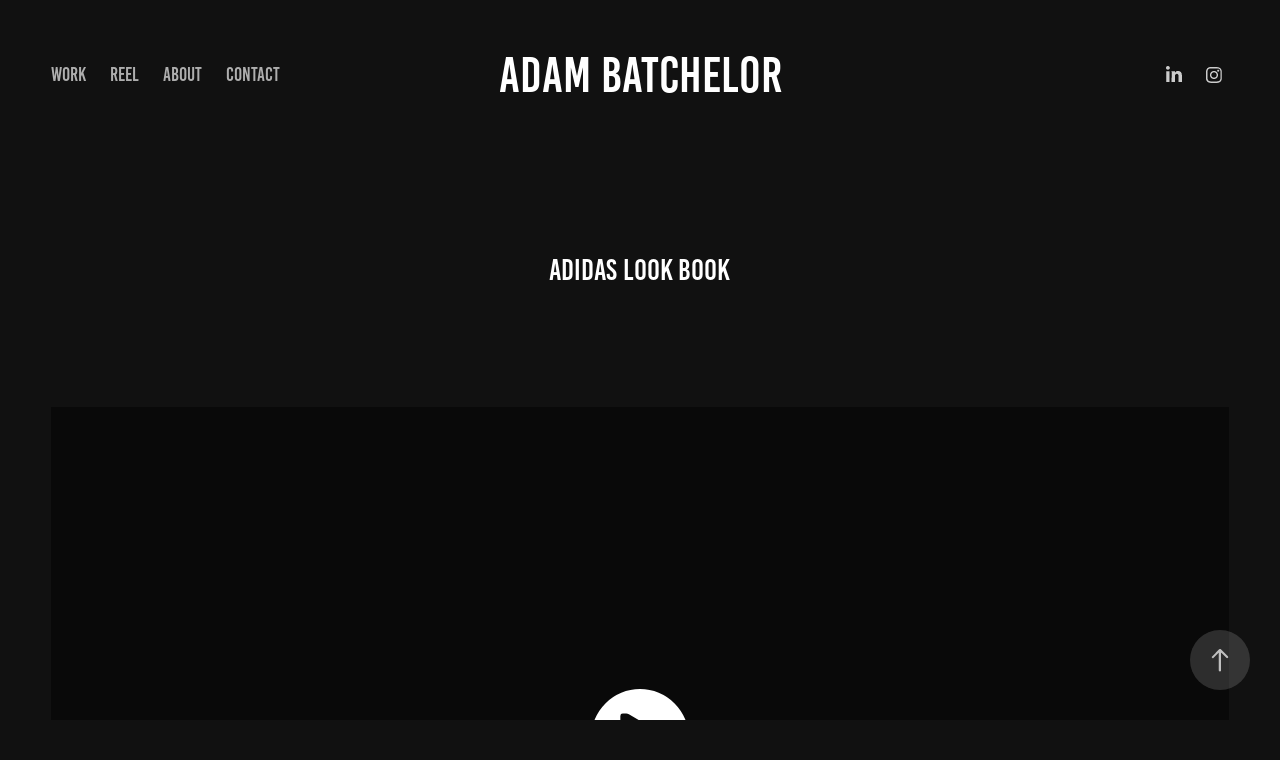

--- FILE ---
content_type: text/html; charset=utf-8
request_url: https://adambatchelor.com/adidas-look-book
body_size: 7312
content:
<!DOCTYPE HTML>
<html lang="en-US">
<head>
  <meta charset="UTF-8" />
  <meta name="viewport" content="width=device-width, initial-scale=1" />
      <meta name="twitter:card"  content="summary_large_image" />
      <meta name="twitter:site"  content="@AdobePortfolio" />
      <meta  property="og:title" content="Adam Batchelor - Adidas Look Book" />
      <meta  property="og:image" content="https://cdn.myportfolio.com/886cd78b-9185-46a6-ab5c-d45ddcfec6b7/93624e89-3e24-45fd-a2b7-82ef138f57ab_rwc_14x0x3296x1858x3296.png?h=55f904e0287a1b5c0d5da6a61716cb06" />
      <link rel="icon" href="[data-uri]"  />
      <link rel="stylesheet" href="/dist/css/main.css" type="text/css" />
      <link rel="stylesheet" href="https://cdn.myportfolio.com/886cd78b-9185-46a6-ab5c-d45ddcfec6b7/717829a48b5fad64747b7bf2f577ae731700742259.css?h=a669ef9d68762e9357423a47e6a37fc4" type="text/css" />
    <link rel="canonical" href="https://adambatchelor.com/adidas-look-book" />
      <title>Adam Batchelor - Adidas Look Book</title>
    <script type="text/javascript" src="//use.typekit.net/ik/[base64].js?cb=8dae7d4d979f383d5ca1dd118e49b6878a07c580" async onload="
    try {
      window.Typekit.load();
    } catch (e) {
      console.warn('Typekit not loaded.');
    }
    "></script>
</head>
  <body class="transition-enabled">  <div class='page-background-video page-background-video-with-panel'>
  </div>
  <div class="js-responsive-nav">
    <div class="responsive-nav has-social">
      <div class="close-responsive-click-area js-close-responsive-nav">
        <div class="close-responsive-button"></div>
      </div>
          <nav class="nav-container" data-hover-hint="nav" data-hover-hint-placement="bottom-start">
                <div class="gallery-title"><a href="/work" >Work</a></div>
      <div class="page-title">
        <a href="/reel" >REEL</a>
      </div>
      <div class="page-title">
        <a href="/contact" >About</a>
      </div>
      <div class="page-title">
        <a href="/contact-1" >Contact</a>
      </div>
          </nav>
        <div class="social pf-nav-social" data-context="theme.nav" data-hover-hint="navSocialIcons" data-hover-hint-placement="bottom-start">
          <ul>
                  <li>
                    <a href="http://www.linkedin.com/in/adamkbatchelor" target="_blank">
                      <svg version="1.1" id="Layer_1" xmlns="http://www.w3.org/2000/svg" xmlns:xlink="http://www.w3.org/1999/xlink" viewBox="0 0 30 24" style="enable-background:new 0 0 30 24;" xml:space="preserve" class="icon">
                      <path id="path-1_24_" d="M19.6,19v-5.8c0-1.4-0.5-2.4-1.7-2.4c-1,0-1.5,0.7-1.8,1.3C16,12.3,16,12.6,16,13v6h-3.4
                        c0,0,0.1-9.8,0-10.8H16v1.5c0,0,0,0,0,0h0v0C16.4,9,17.2,7.9,19,7.9c2.3,0,4,1.5,4,4.9V19H19.6z M8.9,6.7L8.9,6.7
                        C7.7,6.7,7,5.9,7,4.9C7,3.8,7.8,3,8.9,3s1.9,0.8,1.9,1.9C10.9,5.9,10.1,6.7,8.9,6.7z M10.6,19H7.2V8.2h3.4V19z"/>
                      </svg>
                    </a>
                  </li>
                  <li>
                    <a href="https://www.instagram.com/adamkbatchelor/" target="_blank">
                      <svg version="1.1" id="Layer_1" xmlns="http://www.w3.org/2000/svg" xmlns:xlink="http://www.w3.org/1999/xlink" viewBox="0 0 30 24" style="enable-background:new 0 0 30 24;" xml:space="preserve" class="icon">
                      <g>
                        <path d="M15,5.4c2.1,0,2.4,0,3.2,0c0.8,0,1.2,0.2,1.5,0.3c0.4,0.1,0.6,0.3,0.9,0.6c0.3,0.3,0.5,0.5,0.6,0.9
                          c0.1,0.3,0.2,0.7,0.3,1.5c0,0.8,0,1.1,0,3.2s0,2.4,0,3.2c0,0.8-0.2,1.2-0.3,1.5c-0.1,0.4-0.3,0.6-0.6,0.9c-0.3,0.3-0.5,0.5-0.9,0.6
                          c-0.3,0.1-0.7,0.2-1.5,0.3c-0.8,0-1.1,0-3.2,0s-2.4,0-3.2,0c-0.8,0-1.2-0.2-1.5-0.3c-0.4-0.1-0.6-0.3-0.9-0.6
                          c-0.3-0.3-0.5-0.5-0.6-0.9c-0.1-0.3-0.2-0.7-0.3-1.5c0-0.8,0-1.1,0-3.2s0-2.4,0-3.2c0-0.8,0.2-1.2,0.3-1.5c0.1-0.4,0.3-0.6,0.6-0.9
                          c0.3-0.3,0.5-0.5,0.9-0.6c0.3-0.1,0.7-0.2,1.5-0.3C12.6,5.4,12.9,5.4,15,5.4 M15,4c-2.2,0-2.4,0-3.3,0c-0.9,0-1.4,0.2-1.9,0.4
                          c-0.5,0.2-1,0.5-1.4,0.9C7.9,5.8,7.6,6.2,7.4,6.8C7.2,7.3,7.1,7.9,7,8.7C7,9.6,7,9.8,7,12s0,2.4,0,3.3c0,0.9,0.2,1.4,0.4,1.9
                          c0.2,0.5,0.5,1,0.9,1.4c0.4,0.4,0.9,0.7,1.4,0.9c0.5,0.2,1.1,0.3,1.9,0.4c0.9,0,1.1,0,3.3,0s2.4,0,3.3,0c0.9,0,1.4-0.2,1.9-0.4
                          c0.5-0.2,1-0.5,1.4-0.9c0.4-0.4,0.7-0.9,0.9-1.4c0.2-0.5,0.3-1.1,0.4-1.9c0-0.9,0-1.1,0-3.3s0-2.4,0-3.3c0-0.9-0.2-1.4-0.4-1.9
                          c-0.2-0.5-0.5-1-0.9-1.4c-0.4-0.4-0.9-0.7-1.4-0.9c-0.5-0.2-1.1-0.3-1.9-0.4C17.4,4,17.2,4,15,4L15,4L15,4z"/>
                        <path d="M15,7.9c-2.3,0-4.1,1.8-4.1,4.1s1.8,4.1,4.1,4.1s4.1-1.8,4.1-4.1S17.3,7.9,15,7.9L15,7.9z M15,14.7c-1.5,0-2.7-1.2-2.7-2.7
                          c0-1.5,1.2-2.7,2.7-2.7s2.7,1.2,2.7,2.7C17.7,13.5,16.5,14.7,15,14.7L15,14.7z"/>
                        <path d="M20.2,7.7c0,0.5-0.4,1-1,1s-1-0.4-1-1s0.4-1,1-1S20.2,7.2,20.2,7.7L20.2,7.7z"/>
                      </g>
                      </svg>
                    </a>
                  </li>
          </ul>
        </div>
    </div>
  </div>
    <header class="site-header js-site-header " data-context="theme.nav" data-hover-hint="nav" data-hover-hint-placement="top-start">
        <nav class="nav-container" data-hover-hint="nav" data-hover-hint-placement="bottom-start">
                <div class="gallery-title"><a href="/work" >Work</a></div>
      <div class="page-title">
        <a href="/reel" >REEL</a>
      </div>
      <div class="page-title">
        <a href="/contact" >About</a>
      </div>
      <div class="page-title">
        <a href="/contact-1" >Contact</a>
      </div>
        </nav>
        <div class="logo-wrap" data-context="theme.logo.header" data-hover-hint="logo" data-hover-hint-placement="bottom-start">
          <div class="logo e2e-site-logo-text logo-text  ">
              <a href="/work" class="preserve-whitespace">Adam Batchelor</a>

          </div>
        </div>
        <div class="social pf-nav-social" data-context="theme.nav" data-hover-hint="navSocialIcons" data-hover-hint-placement="bottom-start">
          <ul>
                  <li>
                    <a href="http://www.linkedin.com/in/adamkbatchelor" target="_blank">
                      <svg version="1.1" id="Layer_1" xmlns="http://www.w3.org/2000/svg" xmlns:xlink="http://www.w3.org/1999/xlink" viewBox="0 0 30 24" style="enable-background:new 0 0 30 24;" xml:space="preserve" class="icon">
                      <path id="path-1_24_" d="M19.6,19v-5.8c0-1.4-0.5-2.4-1.7-2.4c-1,0-1.5,0.7-1.8,1.3C16,12.3,16,12.6,16,13v6h-3.4
                        c0,0,0.1-9.8,0-10.8H16v1.5c0,0,0,0,0,0h0v0C16.4,9,17.2,7.9,19,7.9c2.3,0,4,1.5,4,4.9V19H19.6z M8.9,6.7L8.9,6.7
                        C7.7,6.7,7,5.9,7,4.9C7,3.8,7.8,3,8.9,3s1.9,0.8,1.9,1.9C10.9,5.9,10.1,6.7,8.9,6.7z M10.6,19H7.2V8.2h3.4V19z"/>
                      </svg>
                    </a>
                  </li>
                  <li>
                    <a href="https://www.instagram.com/adamkbatchelor/" target="_blank">
                      <svg version="1.1" id="Layer_1" xmlns="http://www.w3.org/2000/svg" xmlns:xlink="http://www.w3.org/1999/xlink" viewBox="0 0 30 24" style="enable-background:new 0 0 30 24;" xml:space="preserve" class="icon">
                      <g>
                        <path d="M15,5.4c2.1,0,2.4,0,3.2,0c0.8,0,1.2,0.2,1.5,0.3c0.4,0.1,0.6,0.3,0.9,0.6c0.3,0.3,0.5,0.5,0.6,0.9
                          c0.1,0.3,0.2,0.7,0.3,1.5c0,0.8,0,1.1,0,3.2s0,2.4,0,3.2c0,0.8-0.2,1.2-0.3,1.5c-0.1,0.4-0.3,0.6-0.6,0.9c-0.3,0.3-0.5,0.5-0.9,0.6
                          c-0.3,0.1-0.7,0.2-1.5,0.3c-0.8,0-1.1,0-3.2,0s-2.4,0-3.2,0c-0.8,0-1.2-0.2-1.5-0.3c-0.4-0.1-0.6-0.3-0.9-0.6
                          c-0.3-0.3-0.5-0.5-0.6-0.9c-0.1-0.3-0.2-0.7-0.3-1.5c0-0.8,0-1.1,0-3.2s0-2.4,0-3.2c0-0.8,0.2-1.2,0.3-1.5c0.1-0.4,0.3-0.6,0.6-0.9
                          c0.3-0.3,0.5-0.5,0.9-0.6c0.3-0.1,0.7-0.2,1.5-0.3C12.6,5.4,12.9,5.4,15,5.4 M15,4c-2.2,0-2.4,0-3.3,0c-0.9,0-1.4,0.2-1.9,0.4
                          c-0.5,0.2-1,0.5-1.4,0.9C7.9,5.8,7.6,6.2,7.4,6.8C7.2,7.3,7.1,7.9,7,8.7C7,9.6,7,9.8,7,12s0,2.4,0,3.3c0,0.9,0.2,1.4,0.4,1.9
                          c0.2,0.5,0.5,1,0.9,1.4c0.4,0.4,0.9,0.7,1.4,0.9c0.5,0.2,1.1,0.3,1.9,0.4c0.9,0,1.1,0,3.3,0s2.4,0,3.3,0c0.9,0,1.4-0.2,1.9-0.4
                          c0.5-0.2,1-0.5,1.4-0.9c0.4-0.4,0.7-0.9,0.9-1.4c0.2-0.5,0.3-1.1,0.4-1.9c0-0.9,0-1.1,0-3.3s0-2.4,0-3.3c0-0.9-0.2-1.4-0.4-1.9
                          c-0.2-0.5-0.5-1-0.9-1.4c-0.4-0.4-0.9-0.7-1.4-0.9c-0.5-0.2-1.1-0.3-1.9-0.4C17.4,4,17.2,4,15,4L15,4L15,4z"/>
                        <path d="M15,7.9c-2.3,0-4.1,1.8-4.1,4.1s1.8,4.1,4.1,4.1s4.1-1.8,4.1-4.1S17.3,7.9,15,7.9L15,7.9z M15,14.7c-1.5,0-2.7-1.2-2.7-2.7
                          c0-1.5,1.2-2.7,2.7-2.7s2.7,1.2,2.7,2.7C17.7,13.5,16.5,14.7,15,14.7L15,14.7z"/>
                        <path d="M20.2,7.7c0,0.5-0.4,1-1,1s-1-0.4-1-1s0.4-1,1-1S20.2,7.2,20.2,7.7L20.2,7.7z"/>
                      </g>
                      </svg>
                    </a>
                  </li>
          </ul>
        </div>
        <div class="hamburger-click-area js-hamburger">
          <div class="hamburger">
            <i></i>
            <i></i>
            <i></i>
          </div>
        </div>
    </header>
    <div class="header-placeholder"></div>
  <div class="site-wrap cfix js-site-wrap">
    <div class="site-container">
      <div class="site-content e2e-site-content">
        <main>
  <div class="page-container" data-context="page.page.container" data-hover-hint="pageContainer">
    <section class="page standard-modules">
        <header class="page-header content" data-context="pages" data-identity="id:p655f42da9e3f976708401bc4e3b7153b87dd6a0e6e4a973b7e904" data-hover-hint="pageHeader" data-hover-hint-id="p655f42da9e3f976708401bc4e3b7153b87dd6a0e6e4a973b7e904">
            <h1 class="title preserve-whitespace e2e-site-logo-text">Adidas Look Book</h1>
            <p class="description"></p>
        </header>
      <div class="page-content js-page-content" data-context="pages" data-identity="id:p655f42da9e3f976708401bc4e3b7153b87dd6a0e6e4a973b7e904">
        <div id="project-canvas" class="js-project-modules modules content">
          <div id="project-modules">
              
              
              <div class="project-module module video project-module-video js-js-project-module">
    <div class="embed-dimensions" style="max-width: 1920px; max-height: 1080px; margin: 0 auto;">
    <div class="embed-aspect-ratio" style="padding-bottom: 56.25%; position: relative; height: 0px;">
        <iframe title="Video Player" class="embed-content" src="https://www-ccv.adobe.io/v1/player/ccv/8M58swF8oiW/embed?bgcolor=%23191919&lazyLoading=true&api_key=BehancePro2View" frameborder="0" allowfullscreen style="position: absolute; top: 0; left: 0; width: 100%; height: 100%;"></iframe>
    </div>
    </div>

</div>

              
              
              
              
              
              
              
          </div>
        </div>
      </div>
    </section>
          <section class="other-projects" data-context="page.page.other_pages" data-hover-hint="otherPages">
            <div class="title-wrapper">
              <div class="title-container">
                  <h3 class="other-projects-title preserve-whitespace">You may also like</h3>
              </div>
            </div>
            <div class="project-covers">
                  <a class="project-cover js-project-cover-touch hold-space" href="/lead-by-example" data-context="pages" data-identity="id:p61f2c5cc9feacbd1ab112836a4f214132c79e71319abfc9bc1883">
                    <div class="cover-content-container">
                      <div class="cover-image-wrap">
                        <div class="cover-image">
                            <div class="cover cover-normal">

            <img
              class="cover__img js-lazy"
              src="https://cdn.myportfolio.com/886cd78b-9185-46a6-ab5c-d45ddcfec6b7/c9da6471-7fba-45e7-9f95-91951f0ab42b_rwc_129x75x2375x1338x32.png?h=929ca2645a9bdd6f069b41e11c2f1382"
              data-src="https://cdn.myportfolio.com/886cd78b-9185-46a6-ab5c-d45ddcfec6b7/c9da6471-7fba-45e7-9f95-91951f0ab42b_rwc_129x75x2375x1338x2375.png?h=37509a7c3287fde5d137555d0b99329c"
              data-srcset="https://cdn.myportfolio.com/886cd78b-9185-46a6-ab5c-d45ddcfec6b7/c9da6471-7fba-45e7-9f95-91951f0ab42b_rwc_129x75x2375x1338x640.png?h=d815b99e31f9b61e34610ed1f577642d 640w, https://cdn.myportfolio.com/886cd78b-9185-46a6-ab5c-d45ddcfec6b7/c9da6471-7fba-45e7-9f95-91951f0ab42b_rwc_129x75x2375x1338x1280.png?h=552fa5eb335307c4867e1f2e2db49607 1280w, https://cdn.myportfolio.com/886cd78b-9185-46a6-ab5c-d45ddcfec6b7/c9da6471-7fba-45e7-9f95-91951f0ab42b_rwc_129x75x2375x1338x1366.png?h=3d45568f846857fc8fe4efd5947f1860 1366w, https://cdn.myportfolio.com/886cd78b-9185-46a6-ab5c-d45ddcfec6b7/c9da6471-7fba-45e7-9f95-91951f0ab42b_rwc_129x75x2375x1338x1920.png?h=e30926b2fc4885f9e662e7cc08d22798 1920w, https://cdn.myportfolio.com/886cd78b-9185-46a6-ab5c-d45ddcfec6b7/c9da6471-7fba-45e7-9f95-91951f0ab42b_rwc_129x75x2375x1338x2560.png?h=6d7a78da833ad02f45ea5bc35c7b1998 2560w, https://cdn.myportfolio.com/886cd78b-9185-46a6-ab5c-d45ddcfec6b7/c9da6471-7fba-45e7-9f95-91951f0ab42b_rwc_129x75x2375x1338x2375.png?h=37509a7c3287fde5d137555d0b99329c 5120w"
              data-sizes="(max-width: 540px) 100vw, (max-width: 768px) 50vw, calc(1400px / 2)"
            >
                                      </div>
                        </div>
                      </div>
                      <div class="details-wrap">
                        <div class="details">
                          <div class="details-inner">
                              <div class="title preserve-whitespace">Lead by Example</div>
                              <div class="date">2022</div>
                          </div>
                        </div>
                      </div>
                    </div>
                  </a>
                  <a class="project-cover js-project-cover-touch hold-space" href="/boston-consulting-group-bcg-military-at-big" data-context="pages" data-identity="id:p61f18e4aa046003b72ba488ed7f89e8b0ddd7dbe00468fb80e504">
                    <div class="cover-content-container">
                      <div class="cover-image-wrap">
                        <div class="cover-image">
                            <div class="cover cover-normal">

            <img
              class="cover__img js-lazy"
              src="https://cdn.myportfolio.com/886cd78b-9185-46a6-ab5c-d45ddcfec6b7/f0a78835-c6fa-4425-a075-c30bbb9ce6a0_rwc_84x181x2663x1501x32.png?h=0ec68db7021ea42241935e7f354b47fb"
              data-src="https://cdn.myportfolio.com/886cd78b-9185-46a6-ab5c-d45ddcfec6b7/f0a78835-c6fa-4425-a075-c30bbb9ce6a0_rwc_84x181x2663x1501x2663.png?h=85826261c3ae6e12f3bfb14d246424c2"
              data-srcset="https://cdn.myportfolio.com/886cd78b-9185-46a6-ab5c-d45ddcfec6b7/f0a78835-c6fa-4425-a075-c30bbb9ce6a0_rwc_84x181x2663x1501x640.png?h=a3db44b74b962085625ca7fc3feb2d04 640w, https://cdn.myportfolio.com/886cd78b-9185-46a6-ab5c-d45ddcfec6b7/f0a78835-c6fa-4425-a075-c30bbb9ce6a0_rwc_84x181x2663x1501x1280.png?h=9ff9f3a246c9fb5cc162cb87439bc4a8 1280w, https://cdn.myportfolio.com/886cd78b-9185-46a6-ab5c-d45ddcfec6b7/f0a78835-c6fa-4425-a075-c30bbb9ce6a0_rwc_84x181x2663x1501x1366.png?h=6738070c55f6a724246146e0c7c5cc0a 1366w, https://cdn.myportfolio.com/886cd78b-9185-46a6-ab5c-d45ddcfec6b7/f0a78835-c6fa-4425-a075-c30bbb9ce6a0_rwc_84x181x2663x1501x1920.png?h=75d52701c4d48ad8f1143e4d5a3f4276 1920w, https://cdn.myportfolio.com/886cd78b-9185-46a6-ab5c-d45ddcfec6b7/f0a78835-c6fa-4425-a075-c30bbb9ce6a0_rwc_84x181x2663x1501x2560.png?h=13d3b6d61b574286c9b6be8c162ad612 2560w, https://cdn.myportfolio.com/886cd78b-9185-46a6-ab5c-d45ddcfec6b7/f0a78835-c6fa-4425-a075-c30bbb9ce6a0_rwc_84x181x2663x1501x2663.png?h=85826261c3ae6e12f3bfb14d246424c2 5120w"
              data-sizes="(max-width: 540px) 100vw, (max-width: 768px) 50vw, calc(1400px / 2)"
            >
                                      </div>
                        </div>
                      </div>
                      <div class="details-wrap">
                        <div class="details">
                          <div class="details-inner">
                              <div class="title preserve-whitespace">Boston consulting group (BCG) - military at big</div>
                              <div class="date">2022</div>
                          </div>
                        </div>
                      </div>
                    </div>
                  </a>
                  <a class="project-cover js-project-cover-touch hold-space" href="/the-beyond-feature-film" data-context="pages" data-identity="id:p61f2af55278c7a4f8b3dd421e9c4a8113c188fcfa5c05747e5282">
                    <div class="cover-content-container">
                      <div class="cover-image-wrap">
                        <div class="cover-image">
                            <div class="cover cover-normal">

            <img
              class="cover__img js-lazy"
              src="https://cdn.myportfolio.com/886cd78b-9185-46a6-ab5c-d45ddcfec6b7/1227cbe8-6adb-4896-b0bc-01cabfc31e3d_rwc_317x0x1937x1092x32.png?h=1a317d9b5af8c7bc26bd07b95b126d56"
              data-src="https://cdn.myportfolio.com/886cd78b-9185-46a6-ab5c-d45ddcfec6b7/1227cbe8-6adb-4896-b0bc-01cabfc31e3d_rwc_317x0x1937x1092x1937.png?h=993108216bb1a52a6ae821b565142353"
              data-srcset="https://cdn.myportfolio.com/886cd78b-9185-46a6-ab5c-d45ddcfec6b7/1227cbe8-6adb-4896-b0bc-01cabfc31e3d_rwc_317x0x1937x1092x640.png?h=2ca7d31774a0c03be7f86faf20a64d68 640w, https://cdn.myportfolio.com/886cd78b-9185-46a6-ab5c-d45ddcfec6b7/1227cbe8-6adb-4896-b0bc-01cabfc31e3d_rwc_317x0x1937x1092x1280.png?h=536dc25d6a3c01c11060626102380ee6 1280w, https://cdn.myportfolio.com/886cd78b-9185-46a6-ab5c-d45ddcfec6b7/1227cbe8-6adb-4896-b0bc-01cabfc31e3d_rwc_317x0x1937x1092x1366.png?h=0728f5266856dc73e59b1ea39a428321 1366w, https://cdn.myportfolio.com/886cd78b-9185-46a6-ab5c-d45ddcfec6b7/1227cbe8-6adb-4896-b0bc-01cabfc31e3d_rwc_317x0x1937x1092x1920.png?h=9704b53381f8c7031ce65d32c64b3933 1920w, https://cdn.myportfolio.com/886cd78b-9185-46a6-ab5c-d45ddcfec6b7/1227cbe8-6adb-4896-b0bc-01cabfc31e3d_rwc_317x0x1937x1092x2560.png?h=e54bedf49f077637c447ce1f0957ca55 2560w, https://cdn.myportfolio.com/886cd78b-9185-46a6-ab5c-d45ddcfec6b7/1227cbe8-6adb-4896-b0bc-01cabfc31e3d_rwc_317x0x1937x1092x1937.png?h=993108216bb1a52a6ae821b565142353 5120w"
              data-sizes="(max-width: 540px) 100vw, (max-width: 768px) 50vw, calc(1400px / 2)"
            >
                                      </div>
                        </div>
                      </div>
                      <div class="details-wrap">
                        <div class="details">
                          <div class="details-inner">
                              <div class="title preserve-whitespace">The Beyond - Feature Film</div>
                              <div class="date">2022</div>
                          </div>
                        </div>
                      </div>
                    </div>
                  </a>
                  <a class="project-cover js-project-cover-touch hold-space" href="/corporate" data-context="pages" data-identity="id:p61f1758695110857a8f7507ada100e2c61f92855e92ff290a1196">
                    <div class="cover-content-container">
                      <div class="cover-image-wrap">
                        <div class="cover-image">
                            <div class="cover cover-normal">

            <img
              class="cover__img js-lazy"
              src="https://cdn.myportfolio.com/886cd78b-9185-46a6-ab5c-d45ddcfec6b7/6abf6c9e-7d1d-4be1-a659-99334cec2629_rwc_0x60x1200x676x32.jpg?h=a78aad02bcf41c9bf385970fa909e236"
              data-src="https://cdn.myportfolio.com/886cd78b-9185-46a6-ab5c-d45ddcfec6b7/6abf6c9e-7d1d-4be1-a659-99334cec2629_rwc_0x60x1200x676x1200.jpg?h=42dbc1b7419b8d3f62c872f46b5d42cd"
              data-srcset="https://cdn.myportfolio.com/886cd78b-9185-46a6-ab5c-d45ddcfec6b7/6abf6c9e-7d1d-4be1-a659-99334cec2629_rwc_0x60x1200x676x640.jpg?h=6e88662632a56fdedadbc9899333edc6 640w, https://cdn.myportfolio.com/886cd78b-9185-46a6-ab5c-d45ddcfec6b7/6abf6c9e-7d1d-4be1-a659-99334cec2629_rwc_0x60x1200x676x1200.jpg?h=42dbc1b7419b8d3f62c872f46b5d42cd 1280w, https://cdn.myportfolio.com/886cd78b-9185-46a6-ab5c-d45ddcfec6b7/6abf6c9e-7d1d-4be1-a659-99334cec2629_rwc_0x60x1200x676x1200.jpg?h=42dbc1b7419b8d3f62c872f46b5d42cd 1366w, https://cdn.myportfolio.com/886cd78b-9185-46a6-ab5c-d45ddcfec6b7/6abf6c9e-7d1d-4be1-a659-99334cec2629_rwc_0x60x1200x676x1200.jpg?h=42dbc1b7419b8d3f62c872f46b5d42cd 1920w, https://cdn.myportfolio.com/886cd78b-9185-46a6-ab5c-d45ddcfec6b7/6abf6c9e-7d1d-4be1-a659-99334cec2629_rwc_0x60x1200x676x1200.jpg?h=42dbc1b7419b8d3f62c872f46b5d42cd 2560w, https://cdn.myportfolio.com/886cd78b-9185-46a6-ab5c-d45ddcfec6b7/6abf6c9e-7d1d-4be1-a659-99334cec2629_rwc_0x60x1200x676x1200.jpg?h=42dbc1b7419b8d3f62c872f46b5d42cd 5120w"
              data-sizes="(max-width: 540px) 100vw, (max-width: 768px) 50vw, calc(1400px / 2)"
            >
                                      </div>
                        </div>
                      </div>
                      <div class="details-wrap">
                        <div class="details">
                          <div class="details-inner">
                              <div class="title preserve-whitespace">transport for London - car free day</div>
                              <div class="date">2022</div>
                          </div>
                        </div>
                      </div>
                    </div>
                  </a>
                  <a class="project-cover js-project-cover-touch hold-space" href="/k1-fitness" data-context="pages" data-identity="id:p61f1db18d8e14a0fc8dcd312e780ea00a47d48490a53d81abeb94">
                    <div class="cover-content-container">
                      <div class="cover-image-wrap">
                        <div class="cover-image">
                            <div class="cover cover-normal">

            <img
              class="cover__img js-lazy"
              src="https://cdn.myportfolio.com/886cd78b-9185-46a6-ab5c-d45ddcfec6b7/ce8caee7-a152-43fd-abeb-fe2f114bf4fc_rwc_127x116x2331x1314x32.png?h=28cae5bec41ca02a7e79ac2886e24adb"
              data-src="https://cdn.myportfolio.com/886cd78b-9185-46a6-ab5c-d45ddcfec6b7/ce8caee7-a152-43fd-abeb-fe2f114bf4fc_rwc_127x116x2331x1314x2331.png?h=78163f5fc39fde354bbbedf701eba06f"
              data-srcset="https://cdn.myportfolio.com/886cd78b-9185-46a6-ab5c-d45ddcfec6b7/ce8caee7-a152-43fd-abeb-fe2f114bf4fc_rwc_127x116x2331x1314x640.png?h=5b3634cf45f4f120cf3e1efd79655bb1 640w, https://cdn.myportfolio.com/886cd78b-9185-46a6-ab5c-d45ddcfec6b7/ce8caee7-a152-43fd-abeb-fe2f114bf4fc_rwc_127x116x2331x1314x1280.png?h=eecb5c6464391a8a257083f343c6359e 1280w, https://cdn.myportfolio.com/886cd78b-9185-46a6-ab5c-d45ddcfec6b7/ce8caee7-a152-43fd-abeb-fe2f114bf4fc_rwc_127x116x2331x1314x1366.png?h=f420b0f1fa16a8bfe345cfb7a22e423d 1366w, https://cdn.myportfolio.com/886cd78b-9185-46a6-ab5c-d45ddcfec6b7/ce8caee7-a152-43fd-abeb-fe2f114bf4fc_rwc_127x116x2331x1314x1920.png?h=df0999bbd86177ec4a424e5e0641079d 1920w, https://cdn.myportfolio.com/886cd78b-9185-46a6-ab5c-d45ddcfec6b7/ce8caee7-a152-43fd-abeb-fe2f114bf4fc_rwc_127x116x2331x1314x2560.png?h=c6dc049835018f13378dbbeeefb16dbc 2560w, https://cdn.myportfolio.com/886cd78b-9185-46a6-ab5c-d45ddcfec6b7/ce8caee7-a152-43fd-abeb-fe2f114bf4fc_rwc_127x116x2331x1314x2331.png?h=78163f5fc39fde354bbbedf701eba06f 5120w"
              data-sizes="(max-width: 540px) 100vw, (max-width: 768px) 50vw, calc(1400px / 2)"
            >
                                      </div>
                        </div>
                      </div>
                      <div class="details-wrap">
                        <div class="details">
                          <div class="details-inner">
                              <div class="title preserve-whitespace">K1 fitness - Introducing K1 Beaconsfield</div>
                              <div class="date">2022</div>
                          </div>
                        </div>
                      </div>
                    </div>
                  </a>
                  <a class="project-cover js-project-cover-touch hold-space" href="/satori" data-context="pages" data-identity="id:p61f2d18360f0fd4e43a0925ccaedea53f72930f90714174710104">
                    <div class="cover-content-container">
                      <div class="cover-image-wrap">
                        <div class="cover-image">
                            <div class="cover cover-normal">

            <img
              class="cover__img js-lazy"
              src="https://cdn.myportfolio.com/886cd78b-9185-46a6-ab5c-d45ddcfec6b7/22d3b2e2-6cfc-4529-a46e-ec5859805e6a_rwc_591x0x3424x1930x32.jpg?h=502ec6fa8b6b9e962f51e93a13c0f219"
              data-src="https://cdn.myportfolio.com/886cd78b-9185-46a6-ab5c-d45ddcfec6b7/22d3b2e2-6cfc-4529-a46e-ec5859805e6a_rwc_591x0x3424x1930x3424.jpg?h=74a9443bc43a04061bb08c68e032e267"
              data-srcset="https://cdn.myportfolio.com/886cd78b-9185-46a6-ab5c-d45ddcfec6b7/22d3b2e2-6cfc-4529-a46e-ec5859805e6a_rwc_591x0x3424x1930x640.jpg?h=3b1953396d65eba27331b0745ebec0a5 640w, https://cdn.myportfolio.com/886cd78b-9185-46a6-ab5c-d45ddcfec6b7/22d3b2e2-6cfc-4529-a46e-ec5859805e6a_rwc_591x0x3424x1930x1280.jpg?h=d380195a5e17e85b4d90f29aa892905b 1280w, https://cdn.myportfolio.com/886cd78b-9185-46a6-ab5c-d45ddcfec6b7/22d3b2e2-6cfc-4529-a46e-ec5859805e6a_rwc_591x0x3424x1930x1366.jpg?h=6645b5e6e70d10188c44f8f135f341f1 1366w, https://cdn.myportfolio.com/886cd78b-9185-46a6-ab5c-d45ddcfec6b7/22d3b2e2-6cfc-4529-a46e-ec5859805e6a_rwc_591x0x3424x1930x1920.jpg?h=2ca7119cbd5f9f15a304d7ead28c8bc0 1920w, https://cdn.myportfolio.com/886cd78b-9185-46a6-ab5c-d45ddcfec6b7/22d3b2e2-6cfc-4529-a46e-ec5859805e6a_rwc_591x0x3424x1930x2560.jpg?h=3431f41a2d47f50b6eec9d98720d4ff7 2560w, https://cdn.myportfolio.com/886cd78b-9185-46a6-ab5c-d45ddcfec6b7/22d3b2e2-6cfc-4529-a46e-ec5859805e6a_rwc_591x0x3424x1930x3424.jpg?h=74a9443bc43a04061bb08c68e032e267 5120w"
              data-sizes="(max-width: 540px) 100vw, (max-width: 768px) 50vw, calc(1400px / 2)"
            >
                                      </div>
                        </div>
                      </div>
                      <div class="details-wrap">
                        <div class="details">
                          <div class="details-inner">
                              <div class="title preserve-whitespace">Satori - Short film</div>
                              <div class="date">2022</div>
                          </div>
                        </div>
                      </div>
                    </div>
                  </a>
                  <a class="project-cover js-project-cover-touch hold-space" href="/together-by-jamie-oliver-penguin" data-context="pages" data-identity="id:p61f195ce5f50c2e95bb9f2b95c267c22f6fb37e0a217e2133f600">
                    <div class="cover-content-container">
                      <div class="cover-image-wrap">
                        <div class="cover-image">
                            <div class="cover cover-normal">

            <img
              class="cover__img js-lazy"
              src="https://cdn.myportfolio.com/886cd78b-9185-46a6-ab5c-d45ddcfec6b7/76a01bc9-59bb-4a5b-bb83-4111408a7c4b_rwc_0x0x1916x1080x32.jpeg?h=f4844cd3579c1df4af30ac85cd4f1b92"
              data-src="https://cdn.myportfolio.com/886cd78b-9185-46a6-ab5c-d45ddcfec6b7/76a01bc9-59bb-4a5b-bb83-4111408a7c4b_rwc_0x0x1916x1080x1916.jpeg?h=26a8b0373b4e5dd78030d5d883ea99bb"
              data-srcset="https://cdn.myportfolio.com/886cd78b-9185-46a6-ab5c-d45ddcfec6b7/76a01bc9-59bb-4a5b-bb83-4111408a7c4b_rwc_0x0x1916x1080x640.jpeg?h=d2c63f498ee4890550029999123421d8 640w, https://cdn.myportfolio.com/886cd78b-9185-46a6-ab5c-d45ddcfec6b7/76a01bc9-59bb-4a5b-bb83-4111408a7c4b_rwc_0x0x1916x1080x1280.jpeg?h=8098378772fe64fae7b7de2af0c7ae1d 1280w, https://cdn.myportfolio.com/886cd78b-9185-46a6-ab5c-d45ddcfec6b7/76a01bc9-59bb-4a5b-bb83-4111408a7c4b_rwc_0x0x1916x1080x1366.jpeg?h=82aa9060f832070df183ff1f0d69cbeb 1366w, https://cdn.myportfolio.com/886cd78b-9185-46a6-ab5c-d45ddcfec6b7/76a01bc9-59bb-4a5b-bb83-4111408a7c4b_rwc_0x0x1916x1080x1920.jpeg?h=69cd5fc35b52916597add2eb779cc481 1920w, https://cdn.myportfolio.com/886cd78b-9185-46a6-ab5c-d45ddcfec6b7/76a01bc9-59bb-4a5b-bb83-4111408a7c4b_rwc_0x0x1916x1080x1916.jpeg?h=26a8b0373b4e5dd78030d5d883ea99bb 2560w, https://cdn.myportfolio.com/886cd78b-9185-46a6-ab5c-d45ddcfec6b7/76a01bc9-59bb-4a5b-bb83-4111408a7c4b_rwc_0x0x1916x1080x1916.jpeg?h=26a8b0373b4e5dd78030d5d883ea99bb 5120w"
              data-sizes="(max-width: 540px) 100vw, (max-width: 768px) 50vw, calc(1400px / 2)"
            >
                                      </div>
                        </div>
                      </div>
                      <div class="details-wrap">
                        <div class="details">
                          <div class="details-inner">
                              <div class="title preserve-whitespace">TOGETHER by Jamie Oliver &amp; Penguin</div>
                              <div class="date">2022</div>
                          </div>
                        </div>
                      </div>
                    </div>
                  </a>
                  <a class="project-cover js-project-cover-touch hold-space" href="/impressions-ensign-7" data-context="pages" data-identity="id:p61f1824971ad3acd628218a528147942f473d9ddcba16ad6b2a16">
                    <div class="cover-content-container">
                      <div class="cover-image-wrap">
                        <div class="cover-image">
                            <div class="cover cover-normal">

            <img
              class="cover__img js-lazy"
              src="https://cdn.myportfolio.com/886cd78b-9185-46a6-ab5c-d45ddcfec6b7/f5af27a4-599e-48c7-ba99-12cdd5bc12ba_rwc_139x0x3832x2160x32.jpg?h=307c7c000752b360b6c207137684a3d1"
              data-src="https://cdn.myportfolio.com/886cd78b-9185-46a6-ab5c-d45ddcfec6b7/f5af27a4-599e-48c7-ba99-12cdd5bc12ba_rwc_139x0x3832x2160x3832.jpg?h=7d8090cf767e09bf33c6e068b0d820df"
              data-srcset="https://cdn.myportfolio.com/886cd78b-9185-46a6-ab5c-d45ddcfec6b7/f5af27a4-599e-48c7-ba99-12cdd5bc12ba_rwc_139x0x3832x2160x640.jpg?h=9284372ee2389a0571e1cf2a8d7da010 640w, https://cdn.myportfolio.com/886cd78b-9185-46a6-ab5c-d45ddcfec6b7/f5af27a4-599e-48c7-ba99-12cdd5bc12ba_rwc_139x0x3832x2160x1280.jpg?h=be57992de2f7c34f3e795a1e8b803e69 1280w, https://cdn.myportfolio.com/886cd78b-9185-46a6-ab5c-d45ddcfec6b7/f5af27a4-599e-48c7-ba99-12cdd5bc12ba_rwc_139x0x3832x2160x1366.jpg?h=b226f490cf949d1ac3c6508203520d7c 1366w, https://cdn.myportfolio.com/886cd78b-9185-46a6-ab5c-d45ddcfec6b7/f5af27a4-599e-48c7-ba99-12cdd5bc12ba_rwc_139x0x3832x2160x1920.jpg?h=f4970efefdb93f45cd1b32201fc56b79 1920w, https://cdn.myportfolio.com/886cd78b-9185-46a6-ab5c-d45ddcfec6b7/f5af27a4-599e-48c7-ba99-12cdd5bc12ba_rwc_139x0x3832x2160x2560.jpg?h=e063778d228a165f8c20f74f8e20dcfb 2560w, https://cdn.myportfolio.com/886cd78b-9185-46a6-ab5c-d45ddcfec6b7/f5af27a4-599e-48c7-ba99-12cdd5bc12ba_rwc_139x0x3832x2160x3832.jpg?h=7d8090cf767e09bf33c6e068b0d820df 5120w"
              data-sizes="(max-width: 540px) 100vw, (max-width: 768px) 50vw, calc(1400px / 2)"
            >
                                      </div>
                        </div>
                      </div>
                      <div class="details-wrap">
                        <div class="details">
                          <div class="details-inner">
                              <div class="title preserve-whitespace">Birdgang Ltd - IMPRESSIONS Ensign 7</div>
                              <div class="date">2022</div>
                          </div>
                        </div>
                      </div>
                    </div>
                  </a>
                  <a class="project-cover js-project-cover-touch hold-space" href="/anne-geddes-mums-vs-meningitis" data-context="pages" data-identity="id:p61f2979b4ec03e4af78c6e123dd202f4fe162cbdbbc0a0f1e3061">
                    <div class="cover-content-container">
                      <div class="cover-image-wrap">
                        <div class="cover-image">
                            <div class="cover cover-normal">

            <img
              class="cover__img js-lazy"
              src="https://cdn.myportfolio.com/886cd78b-9185-46a6-ab5c-d45ddcfec6b7/6b7b5503-bf18-4ab4-9152-2f2a07b1836a_rwc_15x0x3488x1966x32.jpg?h=51f9290c1c114bbfa1052d4d91f1caf6"
              data-src="https://cdn.myportfolio.com/886cd78b-9185-46a6-ab5c-d45ddcfec6b7/6b7b5503-bf18-4ab4-9152-2f2a07b1836a_rwc_15x0x3488x1966x3488.jpg?h=41d54719a2835d560bab45715a20917d"
              data-srcset="https://cdn.myportfolio.com/886cd78b-9185-46a6-ab5c-d45ddcfec6b7/6b7b5503-bf18-4ab4-9152-2f2a07b1836a_rwc_15x0x3488x1966x640.jpg?h=3c3b7f5f7ba7c8cce71d5fe9e2507ed0 640w, https://cdn.myportfolio.com/886cd78b-9185-46a6-ab5c-d45ddcfec6b7/6b7b5503-bf18-4ab4-9152-2f2a07b1836a_rwc_15x0x3488x1966x1280.jpg?h=c4a6224f516398f9400d8599429bbe92 1280w, https://cdn.myportfolio.com/886cd78b-9185-46a6-ab5c-d45ddcfec6b7/6b7b5503-bf18-4ab4-9152-2f2a07b1836a_rwc_15x0x3488x1966x1366.jpg?h=116b22d1bb76655ec9c78efb18dc4ba8 1366w, https://cdn.myportfolio.com/886cd78b-9185-46a6-ab5c-d45ddcfec6b7/6b7b5503-bf18-4ab4-9152-2f2a07b1836a_rwc_15x0x3488x1966x1920.jpg?h=718747ea4fb2edc9c6314c9d96312c4d 1920w, https://cdn.myportfolio.com/886cd78b-9185-46a6-ab5c-d45ddcfec6b7/6b7b5503-bf18-4ab4-9152-2f2a07b1836a_rwc_15x0x3488x1966x2560.jpg?h=8776d1eb6bcf5570de5e16a7a6d4c911 2560w, https://cdn.myportfolio.com/886cd78b-9185-46a6-ab5c-d45ddcfec6b7/6b7b5503-bf18-4ab4-9152-2f2a07b1836a_rwc_15x0x3488x1966x3488.jpg?h=41d54719a2835d560bab45715a20917d 5120w"
              data-sizes="(max-width: 540px) 100vw, (max-width: 768px) 50vw, calc(1400px / 2)"
            >
                                      </div>
                        </div>
                      </div>
                      <div class="details-wrap">
                        <div class="details">
                          <div class="details-inner">
                              <div class="title preserve-whitespace">GSK &amp; Anne Geddes - Mums vs Meningitis</div>
                              <div class="date">2022</div>
                          </div>
                        </div>
                      </div>
                    </div>
                  </a>
                  <a class="project-cover js-project-cover-touch hold-space" href="/one-dreamy-day" data-context="pages" data-identity="id:p61f2cf002d6832690a0fdde30a8bf1ec14734a211f45ff9fca893">
                    <div class="cover-content-container">
                      <div class="cover-image-wrap">
                        <div class="cover-image">
                            <div class="cover cover-normal">

            <img
              class="cover__img js-lazy"
              src="https://cdn.myportfolio.com/886cd78b-9185-46a6-ab5c-d45ddcfec6b7/d22b751d-c4b3-4ea2-9237-07a9b37f4524_rwc_9x0x2132x1202x32.png?h=1aae72839de0411e8ae15e49cfa91cad"
              data-src="https://cdn.myportfolio.com/886cd78b-9185-46a6-ab5c-d45ddcfec6b7/d22b751d-c4b3-4ea2-9237-07a9b37f4524_rwc_9x0x2132x1202x2132.png?h=1586c5e435cf7d4f09824e3faad19cef"
              data-srcset="https://cdn.myportfolio.com/886cd78b-9185-46a6-ab5c-d45ddcfec6b7/d22b751d-c4b3-4ea2-9237-07a9b37f4524_rwc_9x0x2132x1202x640.png?h=f349b1d81890f1872710a7b09c967f16 640w, https://cdn.myportfolio.com/886cd78b-9185-46a6-ab5c-d45ddcfec6b7/d22b751d-c4b3-4ea2-9237-07a9b37f4524_rwc_9x0x2132x1202x1280.png?h=bf1a9d61e05065d02b47d18a80df3462 1280w, https://cdn.myportfolio.com/886cd78b-9185-46a6-ab5c-d45ddcfec6b7/d22b751d-c4b3-4ea2-9237-07a9b37f4524_rwc_9x0x2132x1202x1366.png?h=5ed91955cd5240e9e84726222e71e2f9 1366w, https://cdn.myportfolio.com/886cd78b-9185-46a6-ab5c-d45ddcfec6b7/d22b751d-c4b3-4ea2-9237-07a9b37f4524_rwc_9x0x2132x1202x1920.png?h=d0581b0e87cd6f80f31f184cd1fe1d7b 1920w, https://cdn.myportfolio.com/886cd78b-9185-46a6-ab5c-d45ddcfec6b7/d22b751d-c4b3-4ea2-9237-07a9b37f4524_rwc_9x0x2132x1202x2132.png?h=1586c5e435cf7d4f09824e3faad19cef 2560w, https://cdn.myportfolio.com/886cd78b-9185-46a6-ab5c-d45ddcfec6b7/d22b751d-c4b3-4ea2-9237-07a9b37f4524_rwc_9x0x2132x1202x2132.png?h=1586c5e435cf7d4f09824e3faad19cef 5120w"
              data-sizes="(max-width: 540px) 100vw, (max-width: 768px) 50vw, calc(1400px / 2)"
            >
                                      </div>
                        </div>
                      </div>
                      <div class="details-wrap">
                        <div class="details">
                          <div class="details-inner">
                              <div class="title preserve-whitespace">One Dreamy Day</div>
                              <div class="date">2022</div>
                          </div>
                        </div>
                      </div>
                    </div>
                  </a>
            </div>
          </section>
        <section class="back-to-top" data-hover-hint="backToTop">
          <a href="#"><span class="arrow">&uarr;</span><span class="preserve-whitespace">Back to Top</span></a>
        </section>
        <a class="back-to-top-fixed js-back-to-top back-to-top-fixed-with-panel" data-hover-hint="backToTop" data-hover-hint-placement="top-start" href="#">
          <svg version="1.1" id="Layer_1" xmlns="http://www.w3.org/2000/svg" xmlns:xlink="http://www.w3.org/1999/xlink" x="0px" y="0px"
           viewBox="0 0 26 26" style="enable-background:new 0 0 26 26;" xml:space="preserve" class="icon icon-back-to-top">
          <g>
            <path d="M13.8,1.3L21.6,9c0.1,0.1,0.1,0.3,0.2,0.4c0.1,0.1,0.1,0.3,0.1,0.4s0,0.3-0.1,0.4c-0.1,0.1-0.1,0.3-0.3,0.4
              c-0.1,0.1-0.2,0.2-0.4,0.3c-0.2,0.1-0.3,0.1-0.4,0.1c-0.1,0-0.3,0-0.4-0.1c-0.2-0.1-0.3-0.2-0.4-0.3L14.2,5l0,19.1
              c0,0.2-0.1,0.3-0.1,0.5c0,0.1-0.1,0.3-0.3,0.4c-0.1,0.1-0.2,0.2-0.4,0.3c-0.1,0.1-0.3,0.1-0.5,0.1c-0.1,0-0.3,0-0.4-0.1
              c-0.1-0.1-0.3-0.1-0.4-0.3c-0.1-0.1-0.2-0.2-0.3-0.4c-0.1-0.1-0.1-0.3-0.1-0.5l0-19.1l-5.7,5.7C6,10.8,5.8,10.9,5.7,11
              c-0.1,0.1-0.3,0.1-0.4,0.1c-0.2,0-0.3,0-0.4-0.1c-0.1-0.1-0.3-0.2-0.4-0.3c-0.1-0.1-0.1-0.2-0.2-0.4C4.1,10.2,4,10.1,4.1,9.9
              c0-0.1,0-0.3,0.1-0.4c0-0.1,0.1-0.3,0.3-0.4l7.7-7.8c0.1,0,0.2-0.1,0.2-0.1c0,0,0.1-0.1,0.2-0.1c0.1,0,0.2,0,0.2-0.1
              c0.1,0,0.1,0,0.2,0c0,0,0.1,0,0.2,0c0.1,0,0.2,0,0.2,0.1c0.1,0,0.1,0.1,0.2,0.1C13.7,1.2,13.8,1.2,13.8,1.3z"/>
          </g>
          </svg>
        </a>
  </div>
        </main>
      </div>
    </div>
  </div>
</body>
<script type="text/javascript">
  // fix for Safari's back/forward cache
  window.onpageshow = function(e) {
    if (e.persisted) { window.location.reload(); }
  };
</script>
  <script type="text/javascript">var __config__ = {"page_id":"p655f42da9e3f976708401bc4e3b7153b87dd6a0e6e4a973b7e904","theme":{"name":"marta\/ludwig"},"pageTransition":true,"linkTransition":true,"disableDownload":false,"localizedValidationMessages":{"required":"This field is required","Email":"This field must be a valid email address"},"lightbox":{"enabled":true,"color":{"opacity":0.94,"hex":"#fff"}},"cookie_banner":{"enabled":false}};</script>
  <script type="text/javascript" src="/site/translations?cb=8dae7d4d979f383d5ca1dd118e49b6878a07c580"></script>
  <script type="text/javascript" src="/dist/js/main.js?cb=8dae7d4d979f383d5ca1dd118e49b6878a07c580"></script>
</html>


--- FILE ---
content_type: text/html
request_url: https://www-ccv.adobe.io/v1/player/ccv/8M58swF8oiW/embed?bgcolor=%23191919&lazyLoading=true&api_key=BehancePro2View
body_size: 2393
content:
<!DOCTYPE html>
<html lang="en">
<head>
    <meta http-equiv="X-UA-Compatible" content="IE=edge">
    <!-- NREUM: (1) -->
    <meta http-equiv="Content-Type" content="text/html; charset=utf-8" />
    <meta name="viewport" content="initial-scale=1.0, maximum-scale=1.0, user-scalable=no, width=device-width" />
    <!-- change title to match the h1 heading -->
    <title>Creative Cloud Player (HLS-everywhere Player)</title>
    <script src="https://cdnjs.cloudflare.com/ajax/libs/jquery/3.4.1/jquery.min.js"></script>
    <script src="https://use.typekit.net/wna4qxf.js"></script>
    <script src="https://www-ccv.adobe.io/build43487752/resource/ccv/js/ingest.min.js"></script>
    <script src="https://cdnjs.cloudflare.com/ajax/libs/babel-polyfill/7.2.5/polyfill.min.js"></script>
    <script src="https://www-ccv.adobe.io/build43487752/resource/ccv/js/video.min.js"></script>
    <script src="https://www-ccv.adobe.io/build43487752/resource/ccv/js/videojs-media-sources.js"></script>
    <script src="https://www-ccv.adobe.io/build43487752/resource/ccv/js/ccv-betaplayer.min.js"></script>
    <script src="https://www-ccv.adobe.io/build43487752/resource/ccv/js/VisitorAPI.js"></script>
    <style type="text/css">
        html {
            overflow: hidden
        }
        body {
            width: 100%;
            height: 100%;
            margin: 0px;
            padding: 0px;
            display: block;
            font-family: adobe-clean, 'Helvetica Neue', Helvetica, Arial, sans-serif;
            overflow: hidden;
            position: absolute
        }
    </style>
    <script type="application/javascript">
        window.ccv$serverData = { "status": "ok", "rootDir": "https://www-ccv.adobe.io/build43487752/resource/ccv", "duration": 68.68, "settings_json": "json/default/config.json", "strings_json": "json/default/en.json", "ccvid": "8M58swF8oiW", "clientid": "default", "language": "en", "posterframe": "https://cdn-prod-ccv.adobe.com/8M58swF8oiW/image/8M58swF8oiW_poster.jpg?hdnts=st%3D1769514927%7Eexp%3D1769774127%7Eacl%3D%2Fshared_assets%2Fimage%2F*%21%2Fz%2F8M58swF8oiW%2Frend%2F*%21%2Fi%2F8M58swF8oiW%2Frend%2F*%21%2F8M58swF8oiW%2Frend%2F*%21%2F8M58swF8oiW%2Fimage%2F*%21%2F8M58swF8oiW%2Fcaptions%2F*%7Ehmac%3D91d4d3404a85d1495aa5a786ae3f52ba1f9d72f38c3d252423694bab42f3ec51", "seriesthumbnail_sprite_url": "https://cdn-prod-ccv.adobe.com/8M58swF8oiW/image/8M58swF8oiW_sprite_0.jpg?hdnts=st%3D1769514927%7Eexp%3D1769774127%7Eacl%3D%2Fshared_assets%2Fimage%2F*%21%2Fz%2F8M58swF8oiW%2Frend%2F*%21%2Fi%2F8M58swF8oiW%2Frend%2F*%21%2F8M58swF8oiW%2Frend%2F*%21%2F8M58swF8oiW%2Fimage%2F*%21%2F8M58swF8oiW%2Fcaptions%2F*%7Ehmac%3D91d4d3404a85d1495aa5a786ae3f52ba1f9d72f38c3d252423694bab42f3ec51", "thumbnail_per_sprite": 50, "total_number_of_sprites": 1, "series_thumbnail_frequency": 2, "series_thumbnail_width": 160, "series_thumbnail_height": 90, "displayThumbnails": true, "wwwhost": "https://www-ccv.adobe.io/v1/player/ccv/8M58swF8oiW?api_key=BehancePro2View", "info": "https://www-ccv.adobe.io/v1/player/ccv/8M58swF8oiW/info?api_key=BehancePro2View", "m3u8URL": "https://cdn-prod-ccv.adobe.com/8M58swF8oiW/rend/master.m3u8?hdnts=st%3D1769514927%7Eexp%3D1769774127%7Eacl%3D%2Fshared_assets%2Fimage%2F*%21%2Fz%2F8M58swF8oiW%2Frend%2F*%21%2Fi%2F8M58swF8oiW%2Frend%2F*%21%2F8M58swF8oiW%2Frend%2F*%21%2F8M58swF8oiW%2Fimage%2F*%21%2F8M58swF8oiW%2Fcaptions%2F*%7Ehmac%3D91d4d3404a85d1495aa5a786ae3f52ba1f9d72f38c3d252423694bab42f3ec51", "mp4URL": "https://cdn-prod-ccv.adobe.com/8M58swF8oiW/rend/8M58swF8oiW_576.mp4?hdnts=st%3D1769514927%7Eexp%3D1769774127%7Eacl%3D%2Fshared_assets%2Fimage%2F*%21%2Fz%2F8M58swF8oiW%2Frend%2F*%21%2Fi%2F8M58swF8oiW%2Frend%2F*%21%2F8M58swF8oiW%2Frend%2F*%21%2F8M58swF8oiW%2Fimage%2F*%21%2F8M58swF8oiW%2Fcaptions%2F*%7Ehmac%3D91d4d3404a85d1495aa5a786ae3f52ba1f9d72f38c3d252423694bab42f3ec51", "inputHeight": 1440, "inputWidth": 2560, "playCountBeacon": { "url": "https://www-ccv.adobe.io/v1/player/ccv/8M58swF8oiW/firstplay", "type": "POST", "headers": { "Content-Type": "application/json", "X-Api-Key": "BehancePro2View" }, "data": { "nonce": "rGN14kQ4D0vJ3c+kylGKsBbOyMs=" } }, "playCountBeaconRetry": 1, "strings": { "%press_esc": "Press Esc to exit full screen mode.", "%error_has_occurred": "Sorry, there was a problem loading this video.", "%error_has_occurred_sub": "Please try refreshing the page.", "%conversion_in_progress": "We’re preparing your video.", "%conversion_in_progress_sub": "This page will refresh automatically when it’s ready. Or, check back shortly to see it.", "%invalid_video": "Sorry, we can’t find the video you’re looking for.", "%invalid_video_sub": "Please check that the URL was typed correctly. Or, the video may have been removed.", "%bad_video": "Sorry, we couldn’t prepare this video for playback.", "%bad_video_sub": "Please try uploading the video again. If that doesn’t help, there may be a probem with the file.", "%reload_video": "We’re almost done preparing your video.", "%reload_video_sub": "This page will refresh automatically when it’s ready. Or, check back shortly to see it.", "%removed_video": "This video no longer exists.", "%removed_video_sub": "Sorry, the video you’re looking for has been removed.", "%enable_flash_player": "Sorry, there was a problem loading this video.", "%enable_flash_player_sub": "Please try refreshing the page." }, "settings": { "COMMENTS": "The format of this file MUST match the definitions in ccv-player.d.ts. For validation use http://jsonlint.com.", "brightcove": { "bcid": "2679128769001", "playerid": "2727268340001", "playerkey": "AQ~~,AAACb7Se6nk~,ee7RfT0WJHLewwaRq30kZmTGY507rmYu", "rootdir": "", "theme": "default" }, "debugging": { "debug": "false", "log_info": "true", "log_warn": "true", "log_debug": "true", "log_error": "true" } }, "minframeWidth": 1024, "minframeHeight": 576 };
    </script>
    <link href="https://www-ccv.adobe.io/build43487752/resource/ccv/css/video-js.css" rel="stylesheet"/>
    <link href="https://www-ccv.adobe.io/build43487752/resource/ccv/css/ccv-player.min.css" rel="stylesheet" type="text/css" />
</head>
<body>
<video id="video-js"  preload="none" playsinline class="video-js" data-poster="https://cdn-prod-ccv.adobe.com/8M58swF8oiW/image/8M58swF8oiW_poster.jpg?hdnts=st%3D1769514927%7Eexp%3D1769774127%7Eacl%3D%2Fshared_assets%2Fimage%2F*%21%2Fz%2F8M58swF8oiW%2Frend%2F*%21%2Fi%2F8M58swF8oiW%2Frend%2F*%21%2F8M58swF8oiW%2Frend%2F*%21%2F8M58swF8oiW%2Fimage%2F*%21%2F8M58swF8oiW%2Fcaptions%2F*%7Ehmac%3D91d4d3404a85d1495aa5a786ae3f52ba1f9d72f38c3d252423694bab42f3ec51"
       data-seriesthumbnail_sprite_url="https://cdn-prod-ccv.adobe.com/8M58swF8oiW/image/8M58swF8oiW_sprite_0.jpg?hdnts=st%3D1769514927%7Eexp%3D1769774127%7Eacl%3D%2Fshared_assets%2Fimage%2F*%21%2Fz%2F8M58swF8oiW%2Frend%2F*%21%2Fi%2F8M58swF8oiW%2Frend%2F*%21%2F8M58swF8oiW%2Frend%2F*%21%2F8M58swF8oiW%2Fimage%2F*%21%2F8M58swF8oiW%2Fcaptions%2F*%7Ehmac%3D91d4d3404a85d1495aa5a786ae3f52ba1f9d72f38c3d252423694bab42f3ec51" data-series_thumbnail_frequency="2"
       data-series_thumbnail_width="160" data-series_thumbnail_height="90"
       data-thumbnail_per_sprite="50" data-total_number_of_sprites="1"
       data-status="ok" data-rootdir="https://www-ccv.adobe.io/build43487752/resource/ccv" data-duration="68.68" data-displayThumbnails="true"
       data-environ="embed" data-settings_json="json/default/config.json" data-strings_json="json/default/en.json" data-secure="true"
       data-ccvid="8M58swF8oiW" data-clientid="default" data-mediatoken="hdnts=st=1769514927~exp=1769774127~acl=/shared_assets/image/*!/z/8M58swF8oiW/rend/*!/i/8M58swF8oiW/rend/*!/8M58swF8oiW/rend/*!/8M58swF8oiW/image/*!/8M58swF8oiW/captions/*~hmac=91d4d3404a85d1495aa5a786ae3f52ba1f9d72f38c3d252423694bab42f3ec51"
       data-wwwhost="https://www-ccv.adobe.io/v1/player/ccv/8M58swF8oiW?api_key=BehancePro2View" data-inputWidth="2560" data-inputHeight="1440" data-debug="" data-env="prod"
       data-clientappname="behance_portfolio" src="">
 	<source src="https://cdn-prod-ccv.adobe.com/8M58swF8oiW/rend/master.m3u8?hdnts=st%3D1769514927%7Eexp%3D1769774127%7Eacl%3D%2Fshared_assets%2Fimage%2F*%21%2Fz%2F8M58swF8oiW%2Frend%2F*%21%2Fi%2F8M58swF8oiW%2Frend%2F*%21%2F8M58swF8oiW%2Frend%2F*%21%2F8M58swF8oiW%2Fimage%2F*%21%2F8M58swF8oiW%2Fcaptions%2F*%7Ehmac%3D91d4d3404a85d1495aa5a786ae3f52ba1f9d72f38c3d252423694bab42f3ec51" type="application/x-mpegURL">
	<source src="https://cdn-prod-ccv.adobe.com/8M58swF8oiW/rend/8M58swF8oiW_576.mp4?hdnts=st%3D1769514927%7Eexp%3D1769774127%7Eacl%3D%2Fshared_assets%2Fimage%2F*%21%2Fz%2F8M58swF8oiW%2Frend%2F*%21%2Fi%2F8M58swF8oiW%2Frend%2F*%21%2F8M58swF8oiW%2Frend%2F*%21%2F8M58swF8oiW%2Fimage%2F*%21%2F8M58swF8oiW%2Fcaptions%2F*%7Ehmac%3D91d4d3404a85d1495aa5a786ae3f52ba1f9d72f38c3d252423694bab42f3ec51" type="video/mp4">

</video>
</body>
</html>
